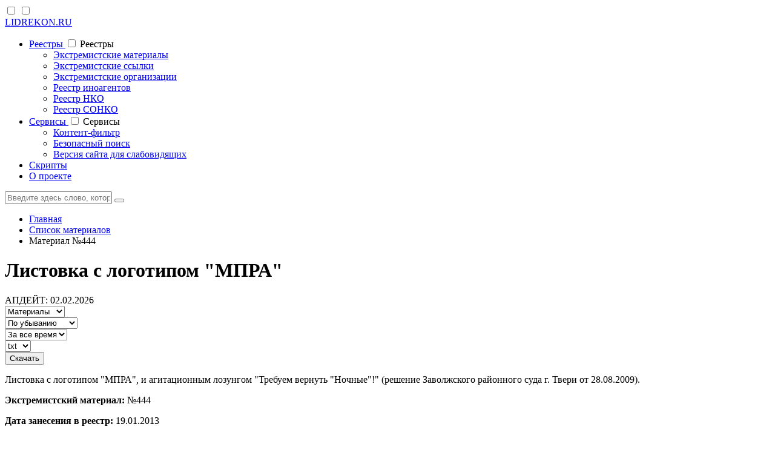

--- FILE ---
content_type: text/html; charset=utf-8
request_url: https://lidrekon.ru/444
body_size: 3355
content:
<!DOCTYPE html>
<html lang="ru" itemscope itemtype="http://schema.org/WebPage">
<head>
<meta charset="utf-8">
<meta http-equiv="X-UA-Compatible" content="IE=edge"/>
<meta name="viewport" content="width=device-width, initial-scale=1.0">
<title>Листовка с логотипом "МПРА" | Экстремистский материал №444</title>
<meta name="description" content="Экстремистский материал №444 : Листовка с логотипом МПРА, и агитационным лозунгом Требуем вернуть Ночные! (решение Заволжского районного суда г. Твери от 28.08.2009)."/> 
<meta name="keywords" content="экстремистский материал, ">
<meta property="og:type" content="website">
<meta property="og:title" content="Листовка с логотипом МПРА | Экстремистский материал №444"/>
<meta property="og:description" content="Экстремистский материал №444 : Листовка с логотипом МПРА, и агитационным лозунгом Требуем вернуть Ночные! (решение Заволжского районного суда г. Твери от 28.08.2009)."/>
<meta property="og:url" content="https://lidrekon.ru/444"/>
<meta property="og:image" content="/images/mir.png"/>
<link rel="canonical" href="https://lidrekon.ru/444"/>
<link rel="shortcut icon" href="/favicon.ico" type="image/x-icon">
<link rel="apple-touch-icon" href="/images/mir-180x180.png" sizes="180x180"/>
<link rel="stylesheet" href="/css/style.css?v=1.1"/>
<link rel="stylesheet" href="/css/font-awesome.min.css?v=1.1">
<link rel="alternate" hreflang="x-default" href="https://lidrekon.ru/444">

<!-- Yandex.Metrika counter --> <script type="text/javascript" > (function(m,e,t,r,i,k,a){m[i]=m[i]||function(){(m[i].a=m[i].a||[]).push(arguments)}; m[i].l=1*new Date(); for (var j = 0; j < document.scripts.length; j++) {if (document.scripts[j].src === r) { return; }} k=e.createElement(t),a=e.getElementsByTagName(t)[0],k.async=1,k.src=r,a.parentNode.insertBefore(k,a)}) (window, document, "script", "https://mc.yandex.ru/metrika/tag.js", "ym"); ym(44067824, "init", { clickmap:true, trackLinks:true, accurateTrackBounce:true, webvisor:true }); </script> <noscript><div><img src="https://mc.yandex.ru/watch/44067824" style="position:absolute; left:-9999px;" alt="" /></div></noscript> <!-- /Yandex.Metrika counter -->
<script>window.yaContextCb=window.yaContextCb||[]</script>
<script src="https://yandex.ru/ads/system/context.js"></script>
</head>
<body>
<header class="main-header">
<div class="container">
<div class="gesmpanceb">
  <nav>
  <input type="checkbox" id="menuga-poisk">
  <input type="checkbox" id="navigau-gorizon">
  <label for="navigau-gorizon" class="venacukos-icon"><i class="fa fa-bars"></i></label>
  <div class="kamevlu-kesaned">
  <div class="kogotipuv"><a href="/">LIDREKON.RU</a></div>
  <ul class="links">
  <li>
  <a href="#" class="dvezuno-navigatos">Реестры <i class="fa fa-chevron-down"></i></a>
  <input type="checkbox" id="show-features">
  <label for="show-features">Реестры <i class="fa fa-chevron-down"></i></label>
  <ul>
  <li><a href="/materials">Экстремистские материалы</a></li>
  <li><a href="/links">Экстремистские ссылки</a></li>
  <li><a href="/organizacii">Экстремистские организации</a></li>
  <li><a href="/inoagent/">Реестр иноагентов</a></li>
  <li><a href="/rno/">Реестр НКО</a></li>
  <li><a href="/sonko/">Реестр СОНКО</a></li>
  </ul>
  </li>
  <li>
  <a href="#" class="dvezuno-navigatos">Cервисы <i class="fa fa-chevron-down"></i></a>
  <input type="checkbox" id="show-services">
  <label for="show-services">Cервисы <i class="fa fa-chevron-down"></i></label>
  <ul>
  <li><a href="/block/">Контент-фильтр</a></li>
  <li><a href="/poisk">Безопасный поиск</a></li>
  <li><a href="/slep/">Версия сайта для слабовидящих</a></li>
  </ul>
  </li>
  <li><a href="/articles">Скрипты</a></li>
  <li><a href="/o-nas">О проекте</a></li>
  </ul>
  </div>
<label for="menuga-poisk" class="search-icon"><i class="fa fa-search"></i></label>
<form action="/search" method="get" target="_self" accept-charset="utf-8" class="kapanog-anumecan">
<input type="hidden" name="searchid" value="2383393"/>
<input type="hidden" name="l10n" value="ru"/>
<input type="hidden" name="reqenc" value=""/>  
<input type="text" name="text" value="" placeholder="Введите здесь слово, которое нужно найти..." required>
<button type="submit" class="go-icon" aria-label="Поиск"><i class="fa fa-arrow-right"></i></button>
</form>
 </nav>
</div>
</div>
<div class="breadcrumbs-container"><div class="container"><ul class="breadcrumb"><li><a href="/">Главная</a></li><li><a href="/materials">Список  материалов</a></li><li>Материал №444</li></ul></div></div></header>

<div class="container">
<main class="content">
<h1 class="page-title">Листовка с логотипом "МПРА"</h1><form class="save" action="//lidrekon.ru/save" method="post">
<div class="custom-text"><span>
АПДЕЙТ: 02.02.2026</span>
</div>
<div class="custom-select"><select name="type" aria-label="Тип">
<option value="0" selected>Материалы</option>
<option value="2">Ссылки</option>
<option value="1">Организации</option>
</select></div>

<div class="custom-select"><select name="sort" aria-label="Порядок">
<option value="0">По убыванию</option>
<option value="1">По возрастанию</option>
</select></div>
	
<div class="custom-select">
<select name="date" aria-label="Период">
<option value="0">За все время</option>
<option value="1">Сегодня</option>
<option value="2">Вчера</option>
<option value="3">Неделя</option>
<option value="4">Месяц</option>
<option value="5">Квартал</option>
<option value="6">Год</option>
</select></div>

<div class="custom-select">
<select name="file" aria-label="Тип файла">
<option value="0">txt</option>
<option value="1">csv</option>
<option value="2">xls</option>
<option value="3">pdf</option>
</select></div>

<input type="submit" value="Скачать" onclick="yaCounter44067824.reachGoal('sav'); return true;"/>
</form>
<div class="clearfix"></div>
<div class="promo" id="yandex_rtb_R-A-406071-2"></div>
<script>
  window.yaContextCb = window.yaContextCb || [];
  window.yaContextCb.push(() => {
    Ya.Context.AdvManager.render({
      blockId: "R-A-406071-2",
      renderTo: "yandex_rtb_R-A-406071-2"
    });
  });
</script>


<article><p>Листовка с логотипом "МПРА", и агитационным лозунгом "Требуем вернуть "Ночные"!" (решение Заволжского районного суда г. Твери от 28.08.2009).</p>
<p><strong>Экстремистский материал:</strong> №444</p>
<p><b>Дата занесения в реестр:</b> <span itemprop="datePublished" content="2013-01-19T07:23:28">19.01.2013</span></p>
<p><b>Официальный источник:</b> <a href="https://minjust.gov.ru/ru/extremist-materials/?id=5403" rel="nofollow noopener" target="_blank">https://minjust.gov.ru/ru/extremist-materials/?id=5403</a></p>
<p><b>Статус материала:</b> <span style="color: #ff0000;">Запрещён к распространению, к производству или хранению в целях распространения.</span></p>

</article><div class="next"><a href="/445">&lt; Материал №445</a><a href="/443">Материал №443 &gt;</a></div><div id="ma"></div>
<script>
document.addEventListener('DOMContentLoaded', function() {
    fetch('//lidrekon.ru/js/mail.html')
        .then(response => {
            if (!response.ok) {
            }
            return response.text();
        })
        .then(html => {
            document.getElementById('ma').innerHTML = html;
        })
});

</script></main></div>

<footer class="main-footer">
<div class="container">
<div class="footer-grid">
<div class="footer-column">
<h3 class="footer-title">Реестры</h3>
<ul class="footer-links">
<li><a href="/materials">Экстремистские материалы</a></li>
<li><a href="/organizacii">Экстремистские организации</a></li>
<li><a href="/inoagent/">Иноагенты</a></li>
<li><a href="/rno/">НКО</a></li>
<li><a href="/sonko/">СОНКО</a></li>
</ul>
</div>

<div class="footer-column">
<h3 class="footer-title">Сервисы</h3>
<ul class="footer-links">
<li><a href="/block/">Контент-фильтр</a></li>
<li><a href="/poisk">Безопасный поиск</a></li>
<li><a href="/slep/">Скрипт для слабовидящих</a></li>
</ul>
</div>

<div class="footer-column">
<h3 class="footer-title">Информация</h3>
<ul class="footer-links">
<li><a href="/o-nas">О проекте</a></li>
<li><a href="/o-nas#politika">Политика конфиденциальности</a></li>
<li><a href="/o-nas#kontakty">Контакты</a></li>
</ul>
</div>

</div>

<div class="footer-bottom">
<div class="copyright">
&copy; 2017-2026 Lidrekon.ru. Все права защищены. <a href="mailto:admin@lidrekon.ru">admin@lidrekon.ru</a>
</div>
</div>
</div>
</footer>

<button class="scroll-to-top" aria-label="Наверх"><i class="fa fa-arrow-up"></i></button>
<script src="/js/main.min.js?v=1.1"></script>
<script type="text/javascript">
<!--
var _acic={dataProvider:10};(function(){var e=document.createElement("script");e.type="text/javascript";e.async=true;e.src="https://www.acint.net/aci.js";var t=document.getElementsByTagName("script")[0];t.parentNode.insertBefore(e,t)})()
//-->
</script></body>
</html>

--- FILE ---
content_type: text/html; charset=UTF-8
request_url: https://lidrekon.ru/js/mail.html
body_size: 461
content:
<form action="//lidrekon.ru/mail/?task=subform" method="post" accept-charset="utf-8">
<input type="hidden" name="action" value="post">
<div class="my-flex-container">
<div class="my-flex-block1"><strong>ПОДПИШИСЬ НА ОБНОВЛЕНИЕ ЭКСТРЕМИСТСКИХ СПИСКОВ</strong></div>
<div class="my-flex-block2">
<input type="hidden" value="Гость" name="name">
<input type="email" name="email" class="sp-form-control " placeholder="username@gmail.com" required="required">
</div>
<div class="my-flex-block4" ><input type='checkbox' onchange="document.getElementById('subm').disabled = !this.checked" aria-label="Согласен"/>
Я согласен(а) на <a target="_blank" rel="nofollow" href="//lidrekon.ru/o-nas">обработку моих персональных данных</a></div>
<div class="my-flex-block3"><input type="submit" id="subm" disabled class="mail-button" value="Подписаться"></div>
</div>
</form>